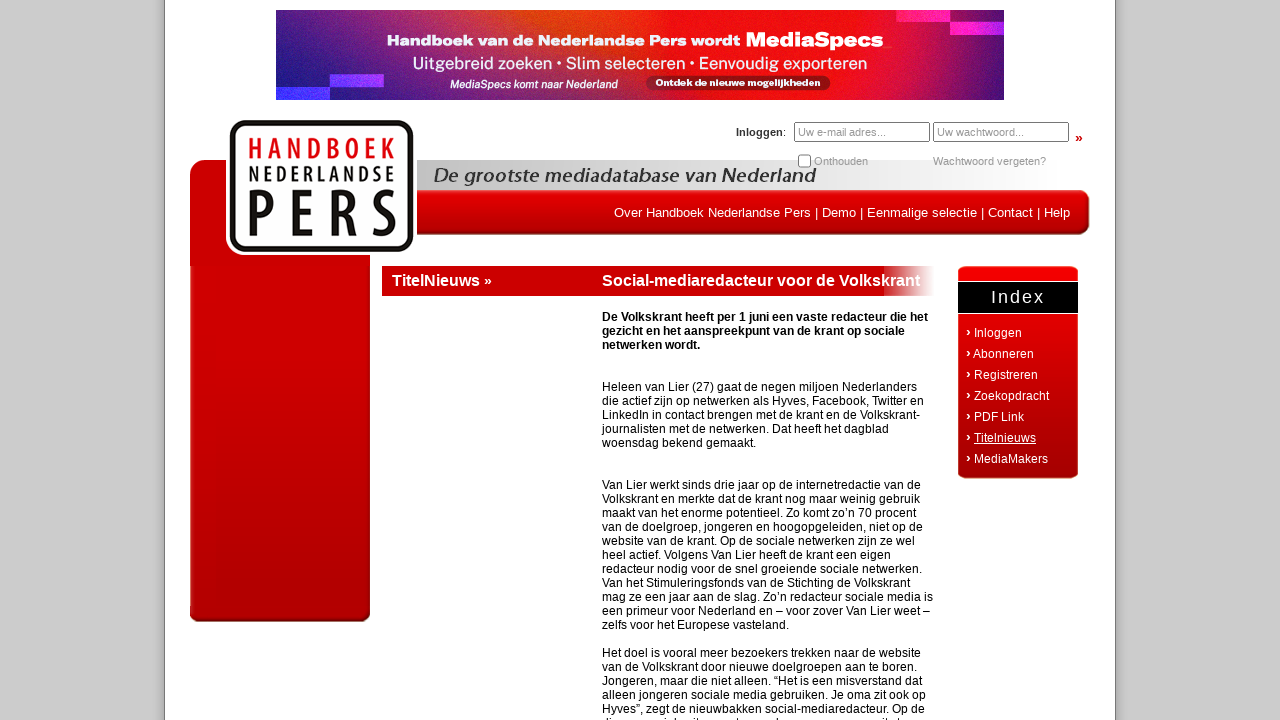

--- FILE ---
content_type: text/html; charset=utf-8
request_url: https://www.handboeknederlandsepers.nl/content/titelnieuws&id=295
body_size: 4310
content:
<html>
	<head>
            <title>Titelnieuws | Handboek Nederlandse Pers</title>
		<meta http-equiv="Content-Type" content="text/html; charset=utf-8"/>
                <meta name="language" content="nederland">
                <meta name="description" content="Online mediadatabase met gratis zoekfunctie voor het maken van uw perslijst. Biedt uitgebreide media-informatie van bijna 8.000 in Nederland verspreide publicaties inclusief redactieadressen.">
                <meta name="keywords" content="handboek nederlandse pers,mediadatabase,perslijst,perslijst maken,online perslijst maken,gratis perslijst zoekfunctie,persdatabase,nederlandse media,publieksbladen, vakbladen, nieuwsbladen, huis-aan-huisbladen, regionale- en landelijke dagbladen,pdf tariefkaarten,redactieadressen">
		<link rel="stylesheet" href="/portal/templates/hnp/frontend/style.css">
		<style type="text/css">

			h1		{margin:0px;padding:5px 0px 5px 10px;line-height:20px;text-align:left;font-weight:bold;font-size:16px;color:white;background:#CC0000 url('/portal/templates/hnp/frontend/graphics/page-h1-back.gif') center right no-repeat;}

		</style>
		<script src="/portal/templates/hnp/frontend/script.js"></script>
		<script language="javascript">

			function openPopup(url)
			{
				document.getElementById("div_layer_popup_bg").style.display = "block";
				document.getElementById("div_layer_popup_fg").style.display = "block";
				if (url == "")
				{
					url = "/blank";
				}
				document.getElementById("iframe_popup").src = url;
			}
			
			function closePopup()
			{
				if(document.getElementById("iframe_popup").src.indexOf("enquete") > 0)
				{
					setCookie("hide_enquete_popup", "1");
				}
				
				document.getElementById("div_layer_popup_bg").style.display = "none";
				document.getElementById("div_layer_popup_fg").style.display = "none";
				document.getElementById("iframe_popup").src = "/blank";
			}
			
			function reloadSession()
			{
				document.getElementById("iframe_session").src = "/session";
				setTimeout("reloadSession();", 60000);
			}
			setTimeout("reloadSession();", 60000);
			
		</script>
		<script src="https://www.google.com/recaptcha/api.js"></script>
	</head>
	<body>
		<div style="position:relative;width:100%;height:100%;">
			<div id="div_layer_screen" style="position:absolute;left:0px;top:0px;width:100%;height:100%;border:0px;overflow:auto;">

		<table width="100%" height="100%" cellpadding="0" cellspacing="0" border="0"><tr>
			<td style="background:#cccccc url('/portal/templates/hnp/frontend/graphics/page-back-left.gif') right repeat-y;">&nbsp;</td>
			<td width="950" align="center" valign="top" >
				<table width="900" height="100%" cellpadding="0" cellspacing="0" border="0">
					<tr height="1">
						<td colspan="7" align="center" valign="top" style="padding-top: 10px; padding-bottom: 10px;">
							<a href="https://www.mediaspecs.nl/tutorials/"><img src="/portal/templates/hnp/frontend/graphics/hnp_mediaspecs.png" width="728" height="90" border="0" style="display: inline-block !important;"/></a>
						</td>
					</tr>
					<tr height="1">
						<td width="36"><img src="/portal/templates/hnp/frontend/graphics/transparant.gif" width="36" height="1"/></td>
						<td width="144"><img src="/portal/templates/hnp/frontend/graphics/transparant.gif" width="144" height="1"/></td>
						<td width="144"><img src="/portal/templates/hnp/frontend/graphics/transparant.gif" width="144" height="1"/></td>
						<td width="144"><img src="/portal/templates/hnp/frontend/graphics/transparant.gif" width="144" height="1"/></td>
						<td width="144"><img src="/portal/templates/hnp/frontend/graphics/transparant.gif" width="144" height="1"/></td>
						<td width="144"><img src="/portal/templates/hnp/frontend/graphics/transparant.gif" width="144" height="1"/></td>
						<td width="144"><img src="/portal/templates/hnp/frontend/graphics/transparant.gif" width="144" height="1"/></td>
					</tr>
					<tr height="150">
						<td colspan="2" width="180"><a href="/"><img src="/portal/templates/hnp/frontend/graphics/header-logo-left.gif" border="0"/></a></td>
						<td colspan="5" background="/portal/templates/hnp/frontend/graphics/header-back.gif">
							<table width="720" height="155" cellpadding="0" cellspacing="0" border="0">
								<tr>
									<td rowspan="4" width="47" height="155"><a href="/"><img src="/portal/templates/hnp/frontend/graphics/header-logo-right.gif" border="0"/></a></td>
									<td height="94" align="right" valign="top"><div id="login" style="position:relative;">
										<form name="loginform" action="/account/inloggen&command=login" method="post">
											<table cellpadding="0" cellspacing="0" border="0"><tr>
												<td><b>Inloggen</b>:&nbsp;&nbsp;</td>
												<td colspan="2"><input type="text" name="username" value="Uw e-mail adres..." title="Uw e-mail adres..." onfocus="if (this.value == 'Uw e-mail adres...')this.value='';" onblur="if (this.value == '')this.value='Uw e-mail adres...';"/></td>
												<td>&nbsp;</td>
												<td>
													<input type="text" value="Uw wachtwoord..." title="Uw wachtwoord..." onfocus="this.style.display='none';document.loginform.password.style.display='block';setTimeout('document.loginform.password.focus();', 100);"/>
													<input type="password" id="password" name="password" title="Uw wachtwoord..." style="display:none;"/>
												</td>
												<td>&nbsp;<input type="submit" value="&raquo;" title="Inloggen" style="border:none;background:white;font-family:Tahoma,Arial;font-weight:bold;font-size:14px;color:#CC0000;width:20px;cursor:pointer;"/></td>
											</tr><tr>
												<td>&nbsp;</td>
												<td width="15"><input type="checkbox" id="remember"/></td>
												<td><label for="remember" onmouseover="this.style.color='#cc0000';" onmouseout="this.style.color='#999999';">Onthouden</label></td>
												<td>&nbsp;</td>
												<td><a href="/requestpassword">Wachtwoord vergeten?</a></td>
											</tr></table>
										</form>
									</div></td>
								</tr>
								<tr>
									<td height="30" align="right" valign="top"><div id="header">
										<a href="/informatie/overhnp" >Over Handboek Nederlandse Pers</a>
										|
										<a href="javascript:openPopup('/informatie/demo');" >Demo</a>
										|
										<a href="/account/registreren" >Eenmalige selectie</a>
										|
										<a href="/informatie/contact" >Contact</a>
										|
										<a href="/informatie/help" >Help</a>
									</div></td>
								</tr>
								<tr><td height="31" align="left"><img src="/portal/templates/hnp/frontend/graphics/transparant.gif" width="30" height="31"/></td></tr>
							</table>
						</td>
					</tr>
					<tr height="100%">
						<td colspan="2" valign="top" align="left">
							<div id="menu" style="background:url('/portal/templates/hnp/frontend/graphics/header-menu-back.gif');padding:5px;">
								<div style="height:330px;">&nbsp;</div>
							</div>
							<div style=""><img src="/portal/templates/hnp/frontend/graphics/header-menu-bottom.gif"/></div>
						</td>
						<td colspan="4" valign="top" style="padding-left:12px;padding-right:12px;"><div id="content">
			

<table width="100%" cellpadding="0" cellspacing="0" border="0">
	<col width="220"/>
	<col/>
	<tr>
		<td><h1 style="background:#CC0000;">TitelNieuws <span class="arrow">&raquo;</span></h1></td>
		<td><h1 style="padding-left:0px;">Social-mediaredacteur voor de Volkskrant</h1></td>
	</tr>
	<tr>
		<td valign="top">
			<br>
			<div style="font-size:11px;padding-left:10px;">
			</div>
		</td>
		<td valign="top">
			<div id="text">

				<!-- Content -->
				<br>
				<p><b>De Volkskrant heeft per 1 juni een vaste redacteur die het gezicht en het aanspreekpunt van de krant op sociale netwerken wordt.</b></p>
				<br>
				<p>&nbsp;</p>
<p class="MsoNormal">Heleen van Lier (27) gaat de negen miljoen Nederlanders die actief zijn op netwerken als&nbsp;Hyves, Facebook, Twitter en LinkedIn in contact brengen met de krant en de Volkskrant-journalisten met de netwerken. Dat heeft het dagblad woensdag bekend gemaakt.</p>
<p class="MsoNormal">&nbsp;</p>
<p class="MsoNormal">&nbsp;</p>
<p class="MsoNormal">Van Lier werkt sinds drie jaar op de internetredactie van de Volkskrant en merkte dat de krant nog maar weinig gebruik maakt van het enorme potentieel. Zo komt zo&rsquo;n 70 procent van de doelgroep, jongeren en hoogopgeleiden, niet op de website van de krant. Op de sociale netwerken zijn ze wel heel actief.&nbsp;Volgens Van Lier heeft de krant een eigen redacteur nodig voor de snel groeiende sociale netwerken. Van het Stimuleringsfonds van de Stichting de Volkskrant mag ze een jaar aan de slag. Zo&rsquo;n redacteur sociale media is een primeur voor Nederland en &ndash; voor zover Van Lier weet &ndash; zelfs voor het Europese vasteland.</p>
<p class="MsoNormal">&nbsp;</p>
<p class="MsoNormal">Het doel is vooral meer bezoekers trekken naar de website van de Volkskrant door nieuwe doelgroepen aan te boren. Jongeren, maar die niet alleen. &ldquo;Het is een misverstand dat alleen jongeren sociale media gebruiken. Je oma zit ook op Hyves&rdquo;, zegt de nieuwbakken social-mediaredacteur.&nbsp;Op de diverse sociale sites gaat ze proberen een community te bouwen rond de Volkskrant . Dat moet de identiteit als ge&euml;ngageerde, sociale, innovatieve en moderne krant versterken.</p>
<p class="MsoNormal">&nbsp;</p>
<p class="MsoNormal">Andersom gaat ze de journalisten vertrouwd maken met de netwerken en ze wijzen op de grote journalistieke mogelijkheden. &ldquo;Om er nieuws uit te halen natuurlijk, maar er is meer. Want je kunt wel w&eacute;&eacute;r naar de Amsterdamse Albert Cuyp gaan voor een citaat van de mensen in het land, maar kijk eens op deze sites. Ook als je deskundigheid zoekt, zodat je niet steeds dezelfde professor in de krant hebt. Het potentieel is enorm.&rdquo;</p>
<p class="MsoNormal">&nbsp;</p>
<p class="MsoNormal">Bron: MediaNed/De Volkskrant</p>
<p>&nbsp;</p>
<p>&nbsp;</p>
				<p>&nbsp;</p>
				<p>&nbsp;</p>
				<table width="100%" cellpadding="0" cellspacing="0" border="0">
					<tr>
						<td width="30%" align="left">
							<a href="/content/titelnieuws&no=656" class="button"><span class="arrow">&laquo;</span> Vorige</a>
							&nbsp;
						</td>
						<td width="40%" align="center">
							<a href="/content/titelnieuws&no=0" class="button"><span class="arrow">&lsaquo;</span> Overzicht <span class="arrow">&rsaquo;</span></a>
						</td>
						<td width="30%" align="right">
							&nbsp;
							<a href="/content/titelnieuws&no=658" class="button">Volgende <span class="arrow">&raquo;</span></a>
						</td>
					</tr>
				</table>
				<p>&nbsp;</p>
			</div>
		</td>
	</tr>
</table>
		
						</div></td>
						<td valign="top" align="center">

							<table width="120" cellspacing="0" cellpadding="0" border="0">
								<tr><td><img src="/portal/templates/hnp/frontend/graphics/page-redbox-top.gif"/></td></tr>
								<tr><td><img src="/portal/templates/hnp/frontend/graphics/transparant.gif" width="120" height="1"/></td></tr>
								<tr><td style="padding:5px;background:black;color:white;text-align:center;font-size:18px;letter-spacing:2px;">Index</td></tr>
								<tr><td><img src="/portal/templates/hnp/frontend/graphics/transparant.gif" width="120" height="1"/></td></tr>
								<tr><td background="/portal/templates/hnp/frontend/graphics/page-redbox-back.gif" class="redbox">
									<span class="arrow">&rsaquo;</span> <a class="redbox" href="/account/inloggen" >Inloggen</a><br>

									<span class="arrow">&rsaquo;</span> <a class="redbox" href="/account/abonneren" >Abonneren</a><br>

										
									<span class="arrow">&rsaquo;</span> <a class="redbox" href="/account/registreren" >Registreren</a><br>
										

									<span class="arrow">&rsaquo;</span> <a class="redbox" href="/mediaselecties/step1" >Zoekopdracht</a><br>
									<span class="arrow">&rsaquo;</span> <a class="redbox" href="/pdflink/index" >PDF Link</a><br>
									<span class="arrow">&rsaquo;</span> <a class="redbox" href="/content/titelnieuws"  style="text-decoration:underline;">Titelnieuws</a><br>
									<span class="arrow">&rsaquo;</span> <a class="redbox" href="/content/mediamakers" >MediaMakers</a><br>
																	</td></tr>
								<tr><td><img src="/portal/templates/hnp/frontend/graphics/page-redbox-bottom.gif"/></td></tr>
							</table>

						</td>
					</tr>
					<tr height="75">
						<td colspan="2">&nbsp;</td>
					</tr>
					<tr height="50">
						<td colspan="7" bgcolor="white">
							<div id="footer" style="height:30px;background-image:url('/portal/templates/hnp/frontend/graphics/footer-menu-back.gif');">
								<div style="padding-top:5px;">
									Copyright 2026									|
									<a href="https://persmanager.nl/algemene-voorwaarden/" target="_blank">Algemene voorwaarden</a>
									|
									<a href="https://persmanager.nl/privacyverklaring/" target="_blank">Privacy</a>
									|
									<a href="https://persmanager.nl/over-ons/" target="_blank">Over Persmanager</a>
									|
									<a href="/informatie/contact" >Contact</a>
								</div>
							</div>
						</td>
					</tr>
				</table>

			</td>
			<td style="background:#cccccc url('/portal/templates/hnp/frontend/graphics/page-back-right.gif') left repeat-y;">&nbsp;</td>
		</tr></table>

			</div>
			<div id="div_layer_popup_bg" style="position:absolute;left:0px;top:0px;width:100%;height:100%;border:0px;background:#303030;filter:alpha(opacity=80);opacity:0.80;display:none;">
				&nbsp;
			</div>
			<div id="div_layer_popup_fg" style="position:absolute;left:0px;top:0px;width:100%;height:100%;border:0px;display:none;">
				<table width="100%" height="100%" cellpadding="0" cellspacing="0" border="0">
					<tr><td align="center" valign="middle">
						<div style="width:800px;height:600px;background:white;border:solid black 1px;" id="div_layer_popup_inner">
							<table width="100%" height="100%" cellpadding="0" cellspacing="10" border="0">
								<tr>
									<td>
										<iframe id="iframe_popup" src="/blank" style="width:100%;height:100%;border:none;margin:0px;padding:0px;"></iframe>
									</td>
								</tr>
							</table>
						</div>
					</td></tr>
				</table>
			</div>
			<iframe id="iframe_session" src="" style="display:none;"></iframe>
		</div>




		<script type="text/javascript">
			var gaJsHost = (("https:" == document.location.protocol) ? "https://ssl." : "http://www.");
			document.write(unescape("%3Cscript src='" + gaJsHost + "google-analytics.com/ga.js' type='text/javascript'%3E%3C/script%3E"));
		</script>
		<script type="text/javascript">
			try {
			var pageTracker = _gat._getTracker("UA-6654069-1");
			pageTracker._trackPageview();
			} catch(err) {}
		</script>
<!--		<script type="text/javascript" src="/cookies"></script>-->
	</body>
</html>


--- FILE ---
content_type: text/html; charset=utf-8
request_url: https://www.handboeknederlandsepers.nl/blank
body_size: 716
content:
<html>
	<head>
		<title>Handboek Nederlandse Pers</title>
		<meta http-equiv="Content-Type" content="text/html; charset=utf-8"/>
		<link rel="stylesheet" href="/portal/templates/hnp/frontend/style.css">
		<style type="text/css">

			h1		{margin:0px;padding:5px 0px 5px 10px;line-height:20px;text-align:left;font-weight:bold;font-size:16px;color:white;background:#CC0000 url('/portal/templates/hnp/frontend/graphics/page-h1-back.gif') center right no-repeat;}

		</style>
		<script src="/portal/templates/hnp/frontend/script.js"></script>
	</head>
	<body style="background:white;border:none;overflow:auto;">
		<table width="100%" height="100%" cellpadding="0" cellspacing="0" border="0">
			<tr><td colspan="3">
				<div style="position:relative;width:100%;height:100%;overflow:auto;border:none;">
					<div style="position:absolute;left:0px;top:0px;width:100%;height:100%;border:none;">
						<div id="content">
<!-- MAIN -------------------------------------------------------------------------------------------------------->

<!-- /MAIN ------------------------------------------------------------------------------------------------------->
						</div>
					</div>
				</div>
			</td></tr>
			<tr height="10"><td colspan="3"><img src="/portal/templates/hnp/frontend/graphics/transparant.gif" width="10" height="10"/></td></tr>
			<tr height="55">
				<td width="100" align="center"><img src="/portal/templates/hnp/frontend/graphics/popup-logo.gif" border="0"/></td>
				<td align="center">
					&nbsp;
				</td>
				<td width="100" align="center"><a href="#" onclick="parent.closePopup();" class="button" style="font-size:12px;">Sluiten <span class="arrow">&raquo;</span></a></td>
			</tr>
		</table>
	</body>
</html>

--- FILE ---
content_type: application/javascript
request_url: https://www.handboeknederlandsepers.nl/portal/templates/hnp/frontend/script.js
body_size: 527
content:

	function init()
	{
//		alert("init");
	}

	function getCookie(name)
	{
		var cookie_array = document.cookie.split("; ");
		 
	    for (var x = 0; x < cookie_array.length; x++) 
	    { 
	        cookieParts_array = cookie_array[x].split("=");
	         
	        if (cookieParts_array[0] == "hnp_" + name) 
	        { 
	            return cookieParts_array[1]; 
	        }
	    } 
		return null; 
	}

	function setCookie(name, value)
	{
		var expdate = new Date(); 
		expdate.setTime(expdate.getTime() + 90*24*60*60*1000); 
		document.cookie = "hnp_" + name + "=" + value + "; expires=" + expdate.toGMTString();
	}

	function removeCookie(name) 
	{
		if (getCookie(name)) 
		{
			setCookie(name, null);
			document.cookie = "hnp_" + name + "=" + ";expires=Thu, 01-Jan-1970 00:00:01 GMT";
		}
	}
	
	function login_init()
	{
		var username = getCookie('username');
		if (username != null)
		{
			document.loginform.username.value = username;
			document.loginform.remember.checked = true;
			document.loginform.password.focus();
		}
		else
		{
			document.loginform.remember.checked = false;
			document.loginform.username.focus();
		}
	}
	
	function login_submit()
	{
		if (document.loginform.remember.checked)
		{
			setCookie('username', document.loginform.username.value);
		}
		else
		{
			removeCookie('username');
		}
		
		document.loginform.submit();
	}
